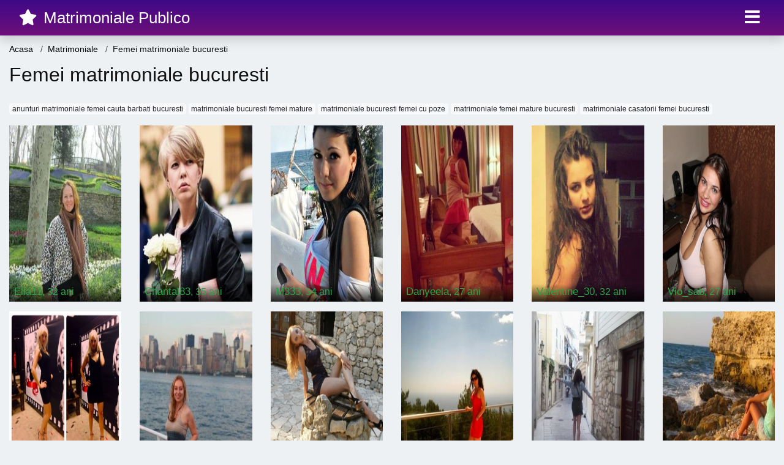

--- FILE ---
content_type: text/html; charset=UTF-8
request_url: https://matrimoniale.matrimonialepublico.com/femei-matrimoniale-bucuresti
body_size: 5015
content:
<!doctype html>
<html lang="ro">
<head>
<meta charset="utf-8">
<meta name="viewport" content="width=device-width, initial-scale=1, shrink-to-fit=no">

<title>Femei matrimoniale bucuresti</title>


<link rel="dns-prefetch" href="//www.mediacx.com">
<link rel="dns-prefetch" href="//fonts.googleapis.com">
<link rel="dns-prefetch" href="//cdnjs.cloudflare.com">
<link rel="dns-prefetch" href="//cdn.jsdelivr.net">

<!--<link href="//fonts.googleapis.com/css2?family=Roboto:wght@300;400;600;700;800&display=swap" rel="stylesheet">-->

<link href="//cdnjs.cloudflare.com/ajax/libs/font-awesome/5.13.0/css/all.min.css" rel="stylesheet">

<style>
:root {
    --header-bg-color-from: #3E0986;
    --header-bg-color-to: #6F0F7B;
    --header-text-color: #FFF;
    --site-bg-color: #eef1f4;
    --site-text-color: #111111;
    --site-link-color: #f13656;
    --site-link-hover-color: #f13656;
    --site-theme-color: #f13656;
    --site-home-slider-bg-color: ;
    --home-newprofiles-bg-color: #ffffff;
    --site-home-icons-color: ;
    --profiles-btn-bg-color: #f13656;
    --profiles-btn-text-color: #ffffff;
}
.hi1 { background-image: url(/upload/matrimonialepublico.com/design/home/matrimoniale-intalniri-publi-24.jpg) !important;}
.hi2 { background-image: url(/upload/matrimonialepublico.com/design/home/matrimoniale-publi.jpg) !important;}
.hi3 { background-image: url(/upload/matrimonialepublico.com/design/home/matrimoniale-publitim.jpg) !important;}
.hi4 { background-image: url(/upload/matrimonialepublico.com/design/home/matrimoniale-romania.jpg) !important;}

</style>

<link href="/assets/css/prod/bootstrap.min.css?v=202204111456" rel="stylesheet">
<link href="/assets/css/prod/styles.css?v=202204111456" rel="stylesheet">

<link rel="canonical" href="https://matrimoniale.matrimonialepublico.com/femei-matrimoniale-bucuresti">
<link rel="shortcut icon" type="image/png" href="/static/images/favicon.ico">



<script src="/sixupush.sw.js?version=2.0.1"></script>


</head>
<body>


<div class="">

<header class="mainHeader small">
    
    <div class="position-relative">
        <div class="navbg bg-warning"></div>
        <nav class="navbar navbar-expand-lg navbar-dark shadow py-0">
            <div class="container-fluid">
                <a class="navbar-brand fs20 fs26-md" href="https://matrimonialepublico.com/">
                                        <i class="fas fa-star mr-1"></i>
                    <span class="">Matrimoniale Publico</span>
                                    </a>
                <button class="navbar-toggler" type="button" data-toggle="collapse" data-target="#navbarMain" aria-controls="navbarMain" aria-expanded="false" aria-label="Meniu"><span class="navbar-toggler-icon"></span></button>
                <div class="collapse navbar-collapse" id="navbarMain">
                    <ul class="navbar-nav ml-auto align-items-center">
                                                                        <li class="nav-item active dropdown">
                            <a class="nav-link dropdown-toggle_ fs28" href="" role="button" data-toggle="dropdown" aria-haspopup="true" aria-expanded="false">
                                <i class="fas fa-bars d-none d-md-inline-block"></i>
                            </a>
                            <div class="dropdown-menu dropdown-menu-right dropdown-multicol" style="z-index: 999 !important;">
                                <div class="dropdown-row">
                                                                                                                <!-- OLD -->
                                                                                                                                                                                <a class="dropdown-item" href="https://matrimonialepublico.com/matrimoniale/alba">Alba</a>
                                                                                            <a class="dropdown-item" href="https://matrimonialepublico.com/matrimoniale/arad">Arad</a>
                                                                                            <a class="dropdown-item" href="https://matrimonialepublico.com/matrimoniale/arges">Arges</a>
                                                                                            <a class="dropdown-item" href="https://matrimonialepublico.com/matrimoniale/bacau">Bacau</a>
                                                                                            <a class="dropdown-item" href="https://matrimonialepublico.com/matrimoniale/bihor">Bihor</a>
                                                                                            <a class="dropdown-item" href="https://matrimonialepublico.com/matrimoniale/bistrita-nasaud">Bistrita-Nasaud</a>
                                                                                            <a class="dropdown-item" href="https://matrimonialepublico.com/matrimoniale/botosani">Botosani</a>
                                                                                            <a class="dropdown-item" href="https://matrimonialepublico.com/matrimoniale/braila">Braila</a>
                                                                                            <a class="dropdown-item" href="https://matrimonialepublico.com/matrimoniale/brasov">Brasov</a>
                                                                                            <a class="dropdown-item" href="https://matrimonialepublico.com/matrimoniale/bucuresti">Bucuresti</a>
                                                                                            <a class="dropdown-item" href="https://matrimonialepublico.com/matrimoniale/buzau">Buzau</a>
                                                                                            <a class="dropdown-item" href="https://matrimonialepublico.com/matrimoniale/calarasi">Calarasi</a>
                                                                                            <a class="dropdown-item" href="https://matrimonialepublico.com/matrimoniale/caras-severin">Caras-Severin</a>
                                                                                            <a class="dropdown-item" href="https://matrimonialepublico.com/matrimoniale/cluj">Cluj</a>
                                                                                            <a class="dropdown-item" href="https://matrimonialepublico.com/matrimoniale/constanta">Constanta</a>
                                                                                            <a class="dropdown-item" href="https://matrimonialepublico.com/matrimoniale/covasna">Covasna</a>
                                                                                            <a class="dropdown-item" href="https://matrimonialepublico.com/matrimoniale/dambovita">Dambovita</a>
                                                                                            <a class="dropdown-item" href="https://matrimonialepublico.com/matrimoniale/dolj">Dolj</a>
                                                                                            <a class="dropdown-item" href="https://matrimonialepublico.com/matrimoniale/galati">Galati</a>
                                                                                            <a class="dropdown-item" href="https://matrimonialepublico.com/matrimoniale/giurgiu">Giurgiu</a>
                                                                                            <a class="dropdown-item" href="https://matrimonialepublico.com/matrimoniale/gorj">Gorj</a>
                                                                                            <a class="dropdown-item" href="https://matrimonialepublico.com/matrimoniale/harghita">Harghita</a>
                                                                                            <a class="dropdown-item" href="https://matrimonialepublico.com/matrimoniale/hunedoara">Hunedoara</a>
                                                                                            <a class="dropdown-item" href="https://matrimonialepublico.com/matrimoniale/ialomita">Ialomita</a>
                                                                                            <a class="dropdown-item" href="https://matrimonialepublico.com/matrimoniale/iasi">Iasi</a>
                                                                                            <a class="dropdown-item" href="https://matrimonialepublico.com/matrimoniale/ilfov">Ilfov</a>
                                                                                            <a class="dropdown-item" href="https://matrimonialepublico.com/matrimoniale/maramures">Maramures</a>
                                                                                            <a class="dropdown-item" href="https://matrimonialepublico.com/matrimoniale/mehedinti">Mehedinti</a>
                                                                                            <a class="dropdown-item" href="https://matrimonialepublico.com/matrimoniale/mures">Mures</a>
                                                                                            <a class="dropdown-item" href="https://matrimonialepublico.com/matrimoniale/neamt">Neamt</a>
                                                                                            <a class="dropdown-item" href="https://matrimonialepublico.com/matrimoniale/olt">Olt</a>
                                                                                            <a class="dropdown-item" href="https://matrimonialepublico.com/matrimoniale/prahova">Prahova</a>
                                                                                            <a class="dropdown-item" href="https://matrimonialepublico.com/matrimoniale/salaj">Salaj</a>
                                                                                            <a class="dropdown-item" href="https://matrimonialepublico.com/matrimoniale/satu-mare">Satu-Mare</a>
                                                                                            <a class="dropdown-item" href="https://matrimonialepublico.com/matrimoniale/sibiu">Sibiu</a>
                                                                                            <a class="dropdown-item" href="https://matrimonialepublico.com/matrimoniale/suceava">Suceava</a>
                                                                                            <a class="dropdown-item" href="https://matrimonialepublico.com/matrimoniale/teleorman">Teleorman</a>
                                                                                            <a class="dropdown-item" href="https://matrimonialepublico.com/matrimoniale/timis">Timis</a>
                                                                                            <a class="dropdown-item" href="https://matrimonialepublico.com/matrimoniale/tulcea">Tulcea</a>
                                                                                            <a class="dropdown-item" href="https://matrimonialepublico.com/matrimoniale/valcea">Valcea</a>
                                                                                            <a class="dropdown-item" href="https://matrimonialepublico.com/matrimoniale/vaslui">Vaslui</a>
                                                                                            <a class="dropdown-item" href="https://matrimonialepublico.com/matrimoniale/vrancea">Vrancea</a>
                                                                                                                                                                                                    <!-- MTMI -->
                                                                                    <div class="dropdown-divider"></div>
                                                                                                                            <a class="dropdown-item" href="https://cupidon.matrimonialepublico.com/">Cupidon</a>
                                                                                    <a class="dropdown-item" href="https://casatorie.matrimonialepublico.com/">Casatorie</a>
                                                                                    <a class="dropdown-item" href="https://gratuit.matrimonialepublico.com/">Gratuit</a>
                                                                                    <a class="dropdown-item" href="https://publi.matrimonialepublico.com/">Publi</a>
                                                                                    <a class="dropdown-item" href="https://videochat.matrimonialepublico.com/">Videochat</a>
                                                                                    <a class="dropdown-item" href="https://chat.matrimonialepublico.com/">Chat</a>
                                                                                    <a class="dropdown-item" href="https://femei-serioase.matrimonialepublico.com/">Femei Serioase</a>
                                                                                    <a class="dropdown-item" href="https://femei-singure.matrimonialepublico.com/">Femei Singure</a>
                                                                                    <a class="dropdown-item" href="https://doamne-mature.matrimonialepublico.com/">Doamne Mature</a>
                                                                                    <a class="dropdown-item" href="https://sex.matrimonialepublico.com/">Sex</a>
                                                                                    <a class="dropdown-item" href="https://sentimente.matrimonialepublico.com/">Sentimente</a>
                                                                                    <a class="dropdown-item" href="https://cuplari.matrimonialepublico.com/">Cuplari</a>
                                                                                    <a class="dropdown-item" href="https://placere.matrimonialepublico.com/">Placere</a>
                                                                                    <a class="dropdown-item" href="https://dating.matrimonialepublico.com/">Dating</a>
                                                                                    <a class="dropdown-item" href="https://relatii.matrimonialepublico.com/">Relatii</a>
                                                                                    <a class="dropdown-item" href="https://intalniri-online.matrimonialepublico.com/">Intalniri Online</a>
                                                                                    <a class="dropdown-item" href="https://matrimoniale.matrimonialepublico.com/">Matrimoniale</a>
                                                                                                            </div>
                            </div>
                        </li>
                                            </ul>
                </div>
            </div>
        </nav>
    </div>

    
    
</header>

<div class="container-fluid">


<ul class="breadcrumbs" itemscope="" itemtype="https://schema.org/BreadcrumbList">
    <li itemprop="itemListElement" itemscope="" itemtype="http://schema.org/ListItem">
        <a itemprop="item" href="https://matrimonialepublico.com/"><span itemprop="name">Acasa</span></a>
        <meta itemprop="position" content="1">
    </li>
            <li itemprop="itemListElement" itemscope="" itemtype="http://schema.org/ListItem">
            <a itemprop="item" href="https://matrimoniale.matrimonialepublico.com"> <span itemprop="name">Matrimoniale</span></a>
            <meta itemprop="position" content="2">
        </li>
        <li class="current">Femei matrimoniale bucuresti</li>
    </ul>

<div class="d-flex py-4">
    <h1 class="fs24 fs32-md m-0">Femei matrimoniale bucuresti</h1>
</div>




<div class="mb-3">
        <a href="https://matrimoniale.matrimonialepublico.com/anunturi-matrimoniale-femei-cauta-barbati-bucuresti" class="badge badge-light font-weight-normal">anunturi matrimoniale femei cauta barbati bucuresti</a>
        <a href="https://matrimoniale.matrimonialepublico.com/matrimoniale-bucuresti-femei-mature" class="badge badge-light font-weight-normal">matrimoniale bucuresti femei mature</a>
        <a href="https://matrimoniale.matrimonialepublico.com/matrimoniale-bucuresti-femei-cu-poze" class="badge badge-light font-weight-normal">matrimoniale bucuresti femei cu poze</a>
        <a href="https://matrimoniale.matrimonialepublico.com/matrimoniale-femei-mature-bucuresti" class="badge badge-light font-weight-normal">matrimoniale femei mature bucuresti</a>
        <a href="https://matrimoniale.matrimonialepublico.com/matrimoniale-casatorii-femei-bucuresti" class="badge badge-light font-weight-normal">matrimoniale casatorii femei bucuresti</a>
        </div>

<div class="profilesList mb-4" data-base="https://matrimonialepublico.com">
    <div class="row">
                <div class="col-12 col-sm-6 col-md-2 col-lg-2 d-md-flex">
        <div class="profile2 d-flex flex-column minw100 mb-3 btnProfileSWS mcPointer" data-profile-id="920" data-profile-name="Ella11" data-profile-age="32" data-profile-city="Bucuresti">
            <div class="image flex-shrink-0">
            <img data-original="https://www.mediacx.com/123matrimoniale/upload/thumbs/150-1359860_920.jpg" alt="" class="lazyload img-fluid w-100" style="height: 288px;">
        </div>
        <div class="text text-success ">
            <div class="name fs15 fs17-md pl-2 mb-1">Ella11<span class="age fs16">, 32 ani</span></div>
                                                        </div>
            </div>
</div><div class="col-12 col-sm-6 col-md-2 col-lg-2 d-md-flex">
        <div class="profile2 d-flex flex-column minw100 mb-3 btnProfileSWS mcPointer" data-profile-id="2833" data-profile-name="Chantal83" data-profile-age="35" data-profile-city="Bucuresti">
            <div class="image flex-shrink-0">
            <img data-original="https://www.mediacx.com/123matrimoniale/upload/thumbs/150-1707124_2833.jpg" alt="" class="lazyload img-fluid w-100" style="height: 288px;">
        </div>
        <div class="text text-success ">
            <div class="name fs15 fs17-md pl-2 mb-1">Chantal83<span class="age fs16">, 35 ani</span></div>
                                                        </div>
            </div>
</div><div class="col-12 col-sm-6 col-md-2 col-lg-2 d-md-flex">
        <div class="profile2 d-flex flex-column minw100 mb-3 btnProfileSWS mcPointer" data-profile-id="2968" data-profile-name="M333" data-profile-age="34" data-profile-city="Bucuresti">
            <div class="image flex-shrink-0">
            <img data-original="https://www.mediacx.com/123matrimoniale/upload/thumbs/150-7837963_2968.jpg" alt="" class="lazyload img-fluid w-100" style="height: 288px;">
        </div>
        <div class="text text-success ">
            <div class="name fs15 fs17-md pl-2 mb-1">M333<span class="age fs16">, 34 ani</span></div>
                                                        </div>
            </div>
</div><div class="col-12 col-sm-6 col-md-2 col-lg-2 d-md-flex">
        <div class="profile2 d-flex flex-column minw100 mb-3 btnProfileSWS mcPointer" data-profile-id="9550" data-profile-name="Danyeela" data-profile-age="27" data-profile-city="Bucuresti">
            <div class="image flex-shrink-0">
            <img data-original="https://www.mediacx.com/mezo/upload/thumbs/150-7195681_4550.jpg" alt="" class="lazyload img-fluid w-100" style="height: 288px;">
        </div>
        <div class="text text-success ">
            <div class="name fs15 fs17-md pl-2 mb-1">Danyeela<span class="age fs16">, 27 ani</span></div>
                                                        </div>
            </div>
</div><div class="col-12 col-sm-6 col-md-2 col-lg-2 d-md-flex">
        <div class="profile2 d-flex flex-column minw100 mb-3 btnProfileSWS mcPointer" data-profile-id="2433" data-profile-name="Valentine_30" data-profile-age="32" data-profile-city="Bucuresti">
            <div class="image flex-shrink-0">
            <img data-original="https://www.mediacx.com/123matrimoniale/upload/thumbs/150-3539542_2433.jpg" alt="" class="lazyload img-fluid w-100" style="height: 288px;">
        </div>
        <div class="text text-success ">
            <div class="name fs15 fs17-md pl-2 mb-1">Valentine_30<span class="age fs16">, 32 ani</span></div>
                                                        </div>
            </div>
</div><div class="col-12 col-sm-6 col-md-2 col-lg-2 d-md-flex">
        <div class="profile2 d-flex flex-column minw100 mb-3 btnProfileSWS mcPointer" data-profile-id="6080" data-profile-name="Vio_sab" data-profile-age="27" data-profile-city="Bucuresti">
            <div class="image flex-shrink-0">
            <img data-original="https://www.mediacx.com/mezo/upload/thumbs/150-6333122_1080.jpg" alt="" class="lazyload img-fluid w-100" style="height: 288px;">
        </div>
        <div class="text text-success ">
            <div class="name fs15 fs17-md pl-2 mb-1">Vio_sab<span class="age fs16">, 27 ani</span></div>
                                                        </div>
            </div>
</div><div class="col-12 col-sm-6 col-md-2 col-lg-2 d-md-flex">
        <div class="profile2 d-flex flex-column minw100 mb-3 btnProfileSWS mcPointer" data-profile-id="8585" data-profile-name="Memediedis" data-profile-age="30" data-profile-city="Bucuresti">
            <div class="image flex-shrink-0">
            <img data-original="https://www.mediacx.com/mezo/upload/thumbs/150-2150808_3585.jpg" alt="" class="lazyload img-fluid w-100" style="height: 288px;">
        </div>
        <div class="text text-success ">
            <div class="name fs15 fs17-md pl-2 mb-1">Memediedis<span class="age fs16">, 30 ani</span></div>
                                                        </div>
            </div>
</div><div class="col-12 col-sm-6 col-md-2 col-lg-2 d-md-flex">
        <div class="profile2 d-flex flex-column minw100 mb-3 btnProfileSWS mcPointer" data-profile-id="2416" data-profile-name="Cati" data-profile-age="32" data-profile-city="Bucuresti">
            <div class="image flex-shrink-0">
            <img data-original="https://www.mediacx.com/123matrimoniale/upload/thumbs/150-9646925_2416.jpg" alt="" class="lazyload img-fluid w-100" style="height: 288px;">
        </div>
        <div class="text text-success ">
            <div class="name fs15 fs17-md pl-2 mb-1">Cati<span class="age fs16">, 32 ani</span></div>
                                                        </div>
            </div>
</div><div class="col-12 col-sm-6 col-md-2 col-lg-2 d-md-flex">
        <div class="profile2 d-flex flex-column minw100 mb-3 btnProfileSWS mcPointer" data-profile-id="7564" data-profile-name="Rovenzza" data-profile-age="28" data-profile-city="Bucuresti">
            <div class="image flex-shrink-0">
            <img data-original="https://www.mediacx.com/mezo/upload/thumbs/150-1536970_2564.jpg" alt="" class="lazyload img-fluid w-100" style="height: 288px;">
        </div>
        <div class="text text-success ">
            <div class="name fs15 fs17-md pl-2 mb-1">Rovenzza<span class="age fs16">, 28 ani</span></div>
                                                        </div>
            </div>
</div><div class="col-12 col-sm-6 col-md-2 col-lg-2 d-md-flex">
        <div class="profile2 d-flex flex-column minw100 mb-3 btnProfileSWS mcPointer" data-profile-id="2633" data-profile-name="Aimee22" data-profile-age="25" data-profile-city="Bucuresti">
            <div class="image flex-shrink-0">
            <img data-original="https://www.mediacx.com/123matrimoniale/upload/thumbs/150-3730528_2633.jpg" alt="" class="lazyload img-fluid w-100" style="height: 288px;">
        </div>
        <div class="text text-success ">
            <div class="name fs15 fs17-md pl-2 mb-1">Aimee22<span class="age fs16">, 25 ani</span></div>
                                                        </div>
            </div>
</div><div class="col-12 col-sm-6 col-md-2 col-lg-2 d-md-flex">
        <div class="profile2 d-flex flex-column minw100 mb-3 btnProfileSWS mcPointer" data-profile-id="7671" data-profile-name="Emiliai" data-profile-age="35" data-profile-city="Bucuresti">
            <div class="image flex-shrink-0">
            <img data-original="https://www.mediacx.com/mezo/upload/thumbs/150-7648968_2671.jpg" alt="" class="lazyload img-fluid w-100" style="height: 288px;">
        </div>
        <div class="text text-success ">
            <div class="name fs15 fs17-md pl-2 mb-1">Emiliai<span class="age fs16">, 35 ani</span></div>
                                                        </div>
            </div>
</div><div class="col-12 col-sm-6 col-md-2 col-lg-2 d-md-flex">
        <div class="profile2 d-flex flex-column minw100 mb-3 btnProfileSWS mcPointer" data-profile-id="1225" data-profile-name="Georgia_gia" data-profile-age="26" data-profile-city="Bucuresti">
            <div class="image flex-shrink-0">
            <img data-original="https://www.mediacx.com/123matrimoniale/upload/thumbs/150-7875882_1225.jpg" alt="" class="lazyload img-fluid w-100" style="height: 288px;">
        </div>
        <div class="text text-success ">
            <div class="name fs15 fs17-md pl-2 mb-1">Georgia_gia<span class="age fs16">, 26 ani</span></div>
                                                        </div>
            </div>
</div>    </div>
</div>


<div class="profilesList mb-4" data-base="https://matrimonialepublico.com">
    <div class="row">
                <div class="col-12 col-sm-6 col-md-2 col-lg-2 d-md-flex">
        <div class="profile2 d-flex flex-column minw100 mb-3 btnProfileSWS mcPointer" data-profile-id="4028" data-profile-name="Ana_sweet" data-profile-age="29" data-profile-city="Bucuresti">
            <div class="image flex-shrink-0">
            <img data-original="https://www.mediacx.com/123matrimoniale/upload/thumbs/150-3926838_4028.jpg" alt="" class="lazyload img-fluid w-100" style="height: 288px;">
        </div>
        <div class="text text-success ">
            <div class="name fs15 fs17-md pl-2 mb-1">Ana_sweet<span class="age fs16">, 29 ani</span></div>
                                                        </div>
            </div>
</div><div class="col-12 col-sm-6 col-md-2 col-lg-2 d-md-flex">
        <div class="profile2 d-flex flex-column minw100 mb-3 btnProfileSWS mcPointer" data-profile-id="913" data-profile-name="Bizara" data-profile-age="27" data-profile-city="Bucuresti">
            <div class="image flex-shrink-0">
            <img data-original="https://www.mediacx.com/123matrimoniale/upload/thumbs/150-7891309_913.jpg" alt="" class="lazyload img-fluid w-100" style="height: 288px;">
        </div>
        <div class="text text-success ">
            <div class="name fs15 fs17-md pl-2 mb-1">Bizara<span class="age fs16">, 27 ani</span></div>
                                                        </div>
            </div>
</div><div class="col-12 col-sm-6 col-md-2 col-lg-2 d-md-flex">
        <div class="profile2 d-flex flex-column minw100 mb-3 btnProfileSWS mcPointer" data-profile-id="9366" data-profile-name="Sorina83" data-profile-age="26" data-profile-city="Bucuresti">
            <div class="image flex-shrink-0">
            <img data-original="https://www.mediacx.com/mezo/upload/thumbs/150-9244669_4366.jpg" alt="" class="lazyload img-fluid w-100" style="height: 288px;">
        </div>
        <div class="text text-success ">
            <div class="name fs15 fs17-md pl-2 mb-1">Sorina83<span class="age fs16">, 26 ani</span></div>
                                                        </div>
            </div>
</div><div class="col-12 col-sm-6 col-md-2 col-lg-2 d-md-flex">
        <div class="profile2 d-flex flex-column minw100 mb-3 btnProfileSWS mcPointer" data-profile-id="9575" data-profile-name="Sexxykittiyo" data-profile-age="27" data-profile-city="Bucuresti">
            <div class="image flex-shrink-0">
            <img data-original="https://www.mediacx.com/mezo/upload/thumbs/150-3433231_4575.jpg" alt="" class="lazyload img-fluid w-100" style="height: 288px;">
        </div>
        <div class="text text-success ">
            <div class="name fs15 fs17-md pl-2 mb-1">Sexxykittiyo<span class="age fs16">, 27 ani</span></div>
                                                        </div>
            </div>
</div><div class="col-12 col-sm-6 col-md-2 col-lg-2 d-md-flex">
        <div class="profile2 d-flex flex-column minw100 mb-3 btnProfileSWS mcPointer" data-profile-id="3459" data-profile-name="Gruiamioara" data-profile-age="27" data-profile-city="Bucuresti">
            <div class="image flex-shrink-0">
            <img data-original="https://www.mediacx.com/123matrimoniale/upload/thumbs/150-3221228_3459.jpg" alt="" class="lazyload img-fluid w-100" style="height: 288px;">
        </div>
        <div class="text text-success ">
            <div class="name fs15 fs17-md pl-2 mb-1">Gruiamioara<span class="age fs16">, 27 ani</span></div>
                                                        </div>
            </div>
</div><div class="col-12 col-sm-6 col-md-2 col-lg-2 d-md-flex">
        <div class="profile2 d-flex flex-column minw100 mb-3 btnProfileSWS mcPointer" data-profile-id="3375" data-profile-name="Rela" data-profile-age="34" data-profile-city="Bucuresti">
            <div class="image flex-shrink-0">
            <img data-original="https://www.mediacx.com/123matrimoniale/upload/thumbs/150-3909574_3375.jpg" alt="" class="lazyload img-fluid w-100" style="height: 288px;">
        </div>
        <div class="text text-success ">
            <div class="name fs15 fs17-md pl-2 mb-1">Rela<span class="age fs16">, 34 ani</span></div>
                                                        </div>
            </div>
</div><div class="col-12 col-sm-6 col-md-2 col-lg-2 d-md-flex">
        <div class="profile2 d-flex flex-column minw100 mb-3 btnProfileSWS mcPointer" data-profile-id="5452" data-profile-name="Florina25" data-profile-age="30" data-profile-city="Bucuresti">
            <div class="image flex-shrink-0">
            <img data-original="https://www.mediacx.com/mezo/upload/thumbs/150-4874277_452.jpg" alt="" class="lazyload img-fluid w-100" style="height: 288px;">
        </div>
        <div class="text text-success ">
            <div class="name fs15 fs17-md pl-2 mb-1">Florina25<span class="age fs16">, 30 ani</span></div>
                                                        </div>
            </div>
</div><div class="col-12 col-sm-6 col-md-2 col-lg-2 d-md-flex">
        <div class="profile2 d-flex flex-column minw100 mb-3 btnProfileSWS mcPointer" data-profile-id="3204" data-profile-name="Nela22" data-profile-age="28" data-profile-city="Bucuresti">
            <div class="image flex-shrink-0">
            <img data-original="https://www.mediacx.com/123matrimoniale/upload/thumbs/150-2461634_3204.jpg" alt="" class="lazyload img-fluid w-100" style="height: 288px;">
        </div>
        <div class="text text-success ">
            <div class="name fs15 fs17-md pl-2 mb-1">Nela22<span class="age fs16">, 28 ani</span></div>
                                                        </div>
            </div>
</div><div class="col-12 col-sm-6 col-md-2 col-lg-2 d-md-flex">
        <div class="profile2 d-flex flex-column minw100 mb-3 btnProfileSWS mcPointer" data-profile-id="2456" data-profile-name="Nikolgabriela" data-profile-age="26" data-profile-city="Bucuresti">
            <div class="image flex-shrink-0">
            <img data-original="https://www.mediacx.com/123matrimoniale/upload/thumbs/150-1944571_2456.jpg" alt="" class="lazyload img-fluid w-100" style="height: 288px;">
        </div>
        <div class="text text-success ">
            <div class="name fs15 fs17-md pl-2 mb-1">Nikolgabriela<span class="age fs16">, 26 ani</span></div>
                                                        </div>
            </div>
</div><div class="col-12 col-sm-6 col-md-2 col-lg-2 d-md-flex">
        <div class="profile2 d-flex flex-column minw100 mb-3 btnProfileSWS mcPointer" data-profile-id="6779" data-profile-name="Ecilla1966" data-profile-age="31" data-profile-city="Bucuresti">
            <div class="image flex-shrink-0">
            <img data-original="https://www.mediacx.com/mezo/upload/thumbs/150-5627661_1779.jpg" alt="" class="lazyload img-fluid w-100" style="height: 288px;">
        </div>
        <div class="text text-success ">
            <div class="name fs15 fs17-md pl-2 mb-1">Ecilla1966<span class="age fs16">, 31 ani</span></div>
                                                        </div>
            </div>
</div><div class="col-12 col-sm-6 col-md-2 col-lg-2 d-md-flex">
        <div class="profile2 d-flex flex-column minw100 mb-3 btnProfileSWS mcPointer" data-profile-id="5383" data-profile-name="Sperranta" data-profile-age="26" data-profile-city="Bucuresti">
            <div class="image flex-shrink-0">
            <img data-original="https://www.mediacx.com/mezo/upload/thumbs/150-1629992_383.jpg" alt="" class="lazyload img-fluid w-100" style="height: 288px;">
        </div>
        <div class="text text-success ">
            <div class="name fs15 fs17-md pl-2 mb-1">Sperranta<span class="age fs16">, 26 ani</span></div>
                                                        </div>
            </div>
</div><div class="col-12 col-sm-6 col-md-2 col-lg-2 d-md-flex">
        <div class="profile2 d-flex flex-column minw100 mb-3 btnProfileSWS mcPointer" data-profile-id="6554" data-profile-name="Lormaryy" data-profile-age="34" data-profile-city="Bucuresti">
            <div class="image flex-shrink-0">
            <img data-original="https://www.mediacx.com/mezo/upload/thumbs/150-7857688_1554.jpg" alt="" class="lazyload img-fluid w-100" style="height: 288px;">
        </div>
        <div class="text text-success ">
            <div class="name fs15 fs17-md pl-2 mb-1">Lormaryy<span class="age fs16">, 34 ani</span></div>
                                                        </div>
            </div>
</div>    </div>
</div>


<div class="profilesList mb-4" data-base="https://matrimonialepublico.com">
    <div class="row">
                <div class="col-12 col-sm-6 col-md-2 col-lg-2 d-md-flex">
        <div class="profile2 d-flex flex-column minw100 mb-3 btnProfileSWS mcPointer" data-profile-id="8851" data-profile-name="Aniy" data-profile-age="35" data-profile-city="Bucuresti">
            <div class="image flex-shrink-0">
            <img data-original="https://www.mediacx.com/mezo/upload/thumbs/150-7191432_3851.jpg" alt="" class="lazyload img-fluid w-100" style="height: 288px;">
        </div>
        <div class="text text-success ">
            <div class="name fs15 fs17-md pl-2 mb-1">Aniy<span class="age fs16">, 35 ani</span></div>
                                                        </div>
            </div>
</div><div class="col-12 col-sm-6 col-md-2 col-lg-2 d-md-flex">
        <div class="profile2 d-flex flex-column minw100 mb-3 btnProfileSWS mcPointer" data-profile-id="3628" data-profile-name="Elvyra_georgy" data-profile-age="31" data-profile-city="Bucuresti">
            <div class="image flex-shrink-0">
            <img data-original="https://www.mediacx.com/123matrimoniale/upload/thumbs/150-2013863_3628.jpg" alt="" class="lazyload img-fluid w-100" style="height: 288px;">
        </div>
        <div class="text text-success ">
            <div class="name fs15 fs17-md pl-2 mb-1">Elvyra_georgy<span class="age fs16">, 31 ani</span></div>
                                                        </div>
            </div>
</div><div class="col-12 col-sm-6 col-md-2 col-lg-2 d-md-flex">
        <div class="profile2 d-flex flex-column minw100 mb-3 btnProfileSWS mcPointer" data-profile-id="9185" data-profile-name="Camelia_barlad" data-profile-age="31" data-profile-city="Bucuresti">
            <div class="image flex-shrink-0">
            <img data-original="https://www.mediacx.com/mezo/upload/thumbs/150-7325305_4185.jpg" alt="" class="lazyload img-fluid w-100" style="height: 288px;">
        </div>
        <div class="text text-success ">
            <div class="name fs15 fs17-md pl-2 mb-1">Camelia_barlad<span class="age fs16">, 31 ani</span></div>
                                                        </div>
            </div>
</div><div class="col-12 col-sm-6 col-md-2 col-lg-2 d-md-flex">
        <div class="profile2 d-flex flex-column minw100 mb-3 btnProfileSWS mcPointer" data-profile-id="3777" data-profile-name="Claudia19" data-profile-age="25" data-profile-city="Bucuresti">
            <div class="image flex-shrink-0">
            <img data-original="https://www.mediacx.com/123matrimoniale/upload/thumbs/150-3986366_3777.jpg" alt="" class="lazyload img-fluid w-100" style="height: 288px;">
        </div>
        <div class="text text-success ">
            <div class="name fs15 fs17-md pl-2 mb-1">Claudia19<span class="age fs16">, 25 ani</span></div>
                                                        </div>
            </div>
</div><div class="col-12 col-sm-6 col-md-2 col-lg-2 d-md-flex">
        <div class="profile2 d-flex flex-column minw100 mb-3 btnProfileSWS mcPointer" data-profile-id="7719" data-profile-name="Pisi22" data-profile-age="30" data-profile-city="Bucuresti">
            <div class="image flex-shrink-0">
            <img data-original="https://www.mediacx.com/mezo/upload/thumbs/150-5036911_2719.jpg" alt="" class="lazyload img-fluid w-100" style="height: 288px;">
        </div>
        <div class="text text-success ">
            <div class="name fs15 fs17-md pl-2 mb-1">Pisi22<span class="age fs16">, 30 ani</span></div>
                                                        </div>
            </div>
</div><div class="col-12 col-sm-6 col-md-2 col-lg-2 d-md-flex">
        <div class="profile2 d-flex flex-column minw100 mb-3 btnProfileSWS mcPointer" data-profile-id="5569" data-profile-name="Brakos" data-profile-age="26" data-profile-city="Bucuresti">
            <div class="image flex-shrink-0">
            <img data-original="https://www.mediacx.com/mezo/upload/thumbs/150-3594708_569.jpg" alt="" class="lazyload img-fluid w-100" style="height: 288px;">
        </div>
        <div class="text text-success ">
            <div class="name fs15 fs17-md pl-2 mb-1">Brakos<span class="age fs16">, 26 ani</span></div>
                                                        </div>
            </div>
</div><div class="col-12 col-sm-6 col-md-2 col-lg-2 d-md-flex">
        <div class="profile2 d-flex flex-column minw100 mb-3 btnProfileSWS mcPointer" data-profile-id="3965" data-profile-name="Alysa13" data-profile-age="33" data-profile-city="Bucuresti">
            <div class="image flex-shrink-0">
            <img data-original="https://www.mediacx.com/123matrimoniale/upload/thumbs/150-9278977_3965.jpg" alt="" class="lazyload img-fluid w-100" style="height: 288px;">
        </div>
        <div class="text text-success ">
            <div class="name fs15 fs17-md pl-2 mb-1">Alysa13<span class="age fs16">, 33 ani</span></div>
                                                        </div>
            </div>
</div><div class="col-12 col-sm-6 col-md-2 col-lg-2 d-md-flex">
        <div class="profile2 d-flex flex-column minw100 mb-3 btnProfileSWS mcPointer" data-profile-id="2379" data-profile-name="Sanda" data-profile-age="26" data-profile-city="Bucuresti">
            <div class="image flex-shrink-0">
            <img data-original="https://www.mediacx.com/123matrimoniale/upload/thumbs/150-3106675_2379.jpg" alt="" class="lazyload img-fluid w-100" style="height: 288px;">
        </div>
        <div class="text text-success ">
            <div class="name fs15 fs17-md pl-2 mb-1">Sanda<span class="age fs16">, 26 ani</span></div>
                                                        </div>
            </div>
</div><div class="col-12 col-sm-6 col-md-2 col-lg-2 d-md-flex">
        <div class="profile2 d-flex flex-column minw100 mb-3 btnProfileSWS mcPointer" data-profile-id="7074" data-profile-name="Magdamara" data-profile-age="30" data-profile-city="Bucuresti">
            <div class="image flex-shrink-0">
            <img data-original="https://www.mediacx.com/mezo/upload/thumbs/150-8018263_2074.jpg" alt="" class="lazyload img-fluid w-100" style="height: 288px;">
        </div>
        <div class="text text-success ">
            <div class="name fs15 fs17-md pl-2 mb-1">Magdamara<span class="age fs16">, 30 ani</span></div>
                                                        </div>
            </div>
</div><div class="col-12 col-sm-6 col-md-2 col-lg-2 d-md-flex">
        <div class="profile2 d-flex flex-column minw100 mb-3 btnProfileSWS mcPointer" data-profile-id="6746" data-profile-name="Suzanna" data-profile-age="29" data-profile-city="Bucuresti">
            <div class="image flex-shrink-0">
            <img data-original="https://www.mediacx.com/mezo/upload/thumbs/150-6395503_1746.jpg" alt="" class="lazyload img-fluid w-100" style="height: 288px;">
        </div>
        <div class="text text-success ">
            <div class="name fs15 fs17-md pl-2 mb-1">Suzanna<span class="age fs16">, 29 ani</span></div>
                                                        </div>
            </div>
</div><div class="col-12 col-sm-6 col-md-2 col-lg-2 d-md-flex">
        <div class="profile2 d-flex flex-column minw100 mb-3 btnProfileSWS mcPointer" data-profile-id="5163" data-profile-name="Mia2007" data-profile-age="29" data-profile-city="Bucuresti">
            <div class="image flex-shrink-0">
            <img data-original="https://www.mediacx.com/mezo/upload/thumbs/150-5632758_163.jpg" alt="" class="lazyload img-fluid w-100" style="height: 288px;">
        </div>
        <div class="text text-success ">
            <div class="name fs15 fs17-md pl-2 mb-1">Mia2007<span class="age fs16">, 29 ani</span></div>
                                                        </div>
            </div>
</div><div class="col-12 col-sm-6 col-md-2 col-lg-2 d-md-flex">
        <div class="profile2 d-flex flex-column minw100 mb-3 btnProfileSWS mcPointer" data-profile-id="6272" data-profile-name="Alida26" data-profile-age="25" data-profile-city="Bucuresti">
            <div class="image flex-shrink-0">
            <img data-original="https://www.mediacx.com/mezo/upload/thumbs/150-5640626_1272.jpg" alt="" class="lazyload img-fluid w-100" style="height: 288px;">
        </div>
        <div class="text text-success ">
            <div class="name fs15 fs17-md pl-2 mb-1">Alida26<span class="age fs16">, 25 ani</span></div>
                                                        </div>
            </div>
</div>    </div>
</div>




















<div class="mb-3">
        <a href="https://matrimoniale.matrimonialepublico.com/matrimoniale-viseul-de-sus" class="badge badge-light font-weight-normal">matrimoniale viseul de sus</a>
        <a href="https://matrimoniale.matrimonialepublico.com/publi-24-vama-pitesti-matrimoniale" class="badge badge-light font-weight-normal">publi 24 vama piteÈ™ti matrimoniale</a>
        <a href="https://matrimoniale.matrimonialepublico.com/matrimoniale-strainatate-cu-poze" class="badge badge-light font-weight-normal">matrimoniale strainatate cu poze</a>
        <a href="https://matrimoniale.matrimonialepublico.com/matrimoniale-prietenii-romania" class="badge badge-light font-weight-normal">matrimoniale prietenii romania</a>
        <a href="https://matrimoniale.matrimonialepublico.com/milf-matrimoniale" class="badge badge-light font-weight-normal">milf matrimoniale</a>
    </div>





<div id="profileModalBox"></div>
<script>
var swsTemplate = 'sms:1550?body=MATRIMONIALEPUBLI {{NAME}} 005492384 - Cod acces pentru profil. Trimite acest mesaj pentru a intra in contact cu {{NAME}}, {{AGE}} ani din {{CITY}}';
</script>


</div>

<footer class="mainFooter fs13 py-3">
    <div class="container">
        <div class="text-center mb-3">
            <p class="mb-1"></p>
            <p class="mb-1"></p>
            <p class="mb-1"> </p>
            <p class="mb-1"></p>
        </div>
        <div class="d-md-flex align-items-end">
            <div class="mr-md-3">
                <div class="copyright text-center text-md-left pt-2 pt-md-0"><!-- Yandex.Metrika counter --> <script type="text/javascript" > (function(m,e,t,r,i,k,a){m[i]=m[i]||function(){(m[i].a=m[i].a||[]).push(arguments)}; m[i].l=1*new Date();k=e.createElement(t),a=e.getElementsByTagName(t)[0],k.async=1,k.src=r,a.parentNode.insertBefore(k,a)}) (window, document, "script", "https://mc.yandex.ru/metrika/tag.js", "ym"); ym(85689130, "init", { clickmap:true, trackLinks:true, accurateTrackBounce:true }); </script> <noscript><div><img src="https://mc.yandex.ru/watch/85689130" style="position:absolute; left:-9999px;" alt="" /></div></noscript> <!-- /Yandex.Metrika counter --></div>
            </div>
            <div class="text-center mx-md-auto pt-2 pt-md-0">
                <ul class="list-unstyled list-inline mb-0">
                    <li class="list-inline-item"><a href="" class="icon"><i class="fab fa-facebook"></i></a></li>
                    <li class="list-inline-item"><a href="" class="icon"><i class="fab fa-google-plus"></i></a></li>
                    <li class="list-inline-item"><a href="" class="icon"><i class="fab fa-twitter"></i></a></li>
                    <li class="list-inline-item"><a href="" class="icon"><i class="fab fa-instagram"></i></a></li>
                </ul>
            </div>
            <div class="ml-md-3">
                <div class="text-center text-md-right pt-2 pt-md-0">
                                        <ul class="list-unstyled list-inline mb-0">
                                                <li class="list-inline-item"><a href="https://matrimonialepublico.com/blog">Blog</a></li>
                                                                        <li class="list-inline-item"><a href="https://matrimonialepublico.com/politica-gdpr">Politica GDPR</a></li>
                                                <li class="list-inline-item"><a href="https://matrimonialepublico.com/termeni-si-conditii">Termeni si Conditii</a></li>
                                                                        <li class="list-inline-item">
                            <a href="https://matrimoniale.matrimonialepublico.com">
                                matrimonialepublico.com                            </a>
                        </li>
                                                                    </ul>
                                    </div>
            </div>
        </div>
    </div>
</footer>

</div>

<script src="//cdnjs.cloudflare.com/ajax/libs/jquery/3.5.1/jquery.min.js"></script>
<script src="//cdn.jsdelivr.net/npm/popper.js@1.16.1/dist/umd/popper.min.js"></script>
<script src="//cdn.jsdelivr.net/npm/bootstrap@4.6.0/dist/js/bootstrap.min.js"></script>
<script src="//cdnjs.cloudflare.com/ajax/libs/jquery.lazyload/1.9.1/jquery.lazyload.min.js"></script>
<script src="//cdnjs.cloudflare.com/ajax/libs/jquery-validate/1.19.1/jquery.validate.min.js"></script>
<script src="//cdnjs.cloudflare.com/ajax/libs/jquery-validate/1.19.1/localization/messages_ro.min.js"></script>
<script src="/assets/js/script.min.js?v=202204111456"></script>




<script defer src="https://static.cloudflareinsights.com/beacon.min.js/vcd15cbe7772f49c399c6a5babf22c1241717689176015" integrity="sha512-ZpsOmlRQV6y907TI0dKBHq9Md29nnaEIPlkf84rnaERnq6zvWvPUqr2ft8M1aS28oN72PdrCzSjY4U6VaAw1EQ==" data-cf-beacon='{"version":"2024.11.0","token":"78d6ecab7f7749c3b0fd535f2b0b5c55","r":1,"server_timing":{"name":{"cfCacheStatus":true,"cfEdge":true,"cfExtPri":true,"cfL4":true,"cfOrigin":true,"cfSpeedBrain":true},"location_startswith":null}}' crossorigin="anonymous"></script>
</body>
</html>
